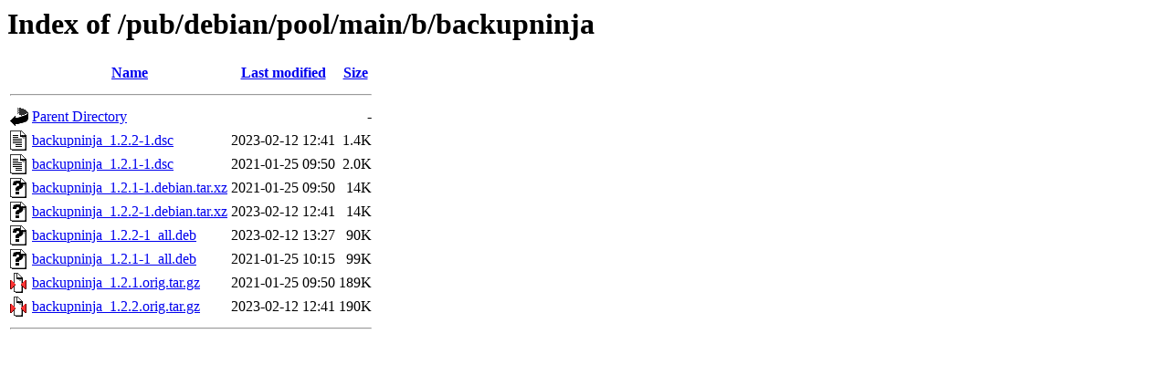

--- FILE ---
content_type: text/html;charset=ISO-8859-1
request_url: http://ftp.distributed.net/pub/debian/pool/main/b/backupninja/?C=S;O=A
body_size: 2465
content:
<!DOCTYPE HTML PUBLIC "-//W3C//DTD HTML 3.2 Final//EN">
<html>
 <head>
  <title>Index of /pub/debian/pool/main/b/backupninja</title>
 </head>
 <body>
<h1>Index of /pub/debian/pool/main/b/backupninja</h1>
  <table>
   <tr><th valign="top"><img src="/icons/blank.gif" alt="[ICO]"></th><th><a href="?C=N;O=A">Name</a></th><th><a href="?C=M;O=A">Last modified</a></th><th><a href="?C=S;O=D">Size</a></th></tr>
   <tr><th colspan="4"><hr></th></tr>
<tr><td valign="top"><img src="/icons/back.gif" alt="[PARENTDIR]"></td><td><a href="/pub/debian/pool/main/b/">Parent Directory</a></td><td>&nbsp;</td><td align="right">  - </td></tr>
<tr><td valign="top"><img src="/icons/text.gif" alt="[TXT]"></td><td><a href="backupninja_1.2.2-1.dsc">backupninja_1.2.2-1.dsc</a></td><td align="right">2023-02-12 12:41  </td><td align="right">1.4K</td></tr>
<tr><td valign="top"><img src="/icons/text.gif" alt="[TXT]"></td><td><a href="backupninja_1.2.1-1.dsc">backupninja_1.2.1-1.dsc</a></td><td align="right">2021-01-25 09:50  </td><td align="right">2.0K</td></tr>
<tr><td valign="top"><img src="/icons/unknown.gif" alt="[   ]"></td><td><a href="backupninja_1.2.1-1.debian.tar.xz">backupninja_1.2.1-1.debian.tar.xz</a></td><td align="right">2021-01-25 09:50  </td><td align="right"> 14K</td></tr>
<tr><td valign="top"><img src="/icons/unknown.gif" alt="[   ]"></td><td><a href="backupninja_1.2.2-1.debian.tar.xz">backupninja_1.2.2-1.debian.tar.xz</a></td><td align="right">2023-02-12 12:41  </td><td align="right"> 14K</td></tr>
<tr><td valign="top"><img src="/icons/unknown.gif" alt="[   ]"></td><td><a href="backupninja_1.2.2-1_all.deb">backupninja_1.2.2-1_all.deb</a></td><td align="right">2023-02-12 13:27  </td><td align="right"> 90K</td></tr>
<tr><td valign="top"><img src="/icons/unknown.gif" alt="[   ]"></td><td><a href="backupninja_1.2.1-1_all.deb">backupninja_1.2.1-1_all.deb</a></td><td align="right">2021-01-25 10:15  </td><td align="right"> 99K</td></tr>
<tr><td valign="top"><img src="/icons/compressed.gif" alt="[   ]"></td><td><a href="backupninja_1.2.1.orig.tar.gz">backupninja_1.2.1.orig.tar.gz</a></td><td align="right">2021-01-25 09:50  </td><td align="right">189K</td></tr>
<tr><td valign="top"><img src="/icons/compressed.gif" alt="[   ]"></td><td><a href="backupninja_1.2.2.orig.tar.gz">backupninja_1.2.2.orig.tar.gz</a></td><td align="right">2023-02-12 12:41  </td><td align="right">190K</td></tr>
   <tr><th colspan="4"><hr></th></tr>
</table>
</body></html>
